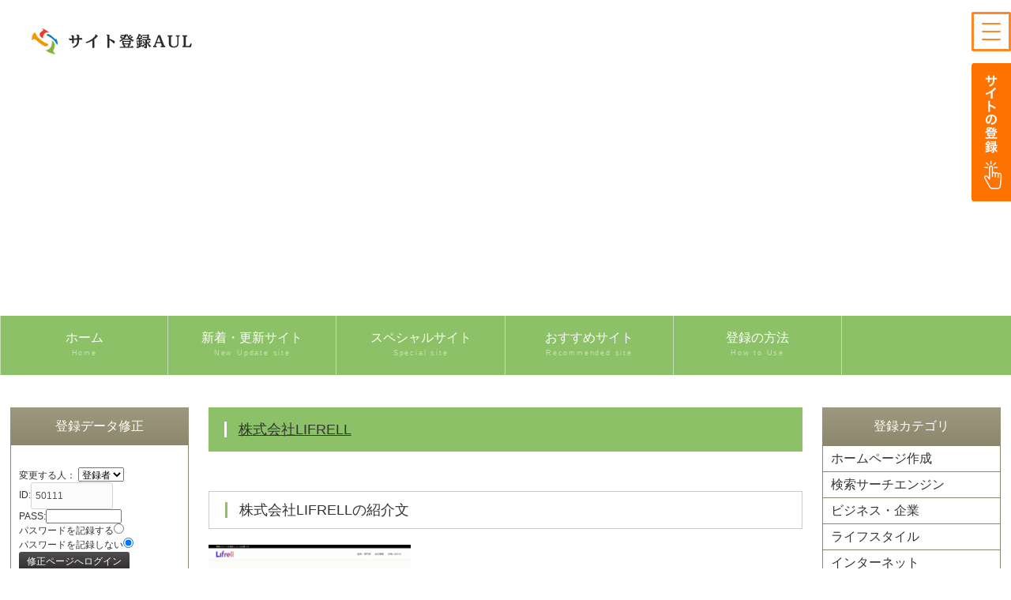

--- FILE ---
content_type: text/html
request_url: https://beam.jpn.org/regist_ys.cgi?mode=enter&id=50111
body_size: 13692
content:
<!DOCTYPE html>
<html lang="ja">
<head>
<meta charset="Shift_JIS">
<meta http-equiv="X-UA-Compatible" content="IE=edge">
<title>株式会社LIFRELL</title>
<meta name="viewport" content="width=device-width, initial-scale=1">
<meta name="description" content="株式会社LIFRRLLは売上コミットを行うことをミッションとし、デジタルマーケティングの戦略立案から実行までをご支援します。BtoB BtoCの事業立ち上げ、戦略設計まで行っております。認知から獲得までの全導線、各施策のご提案まで対応いたします。">
<meta name="keywords" content="">
<link rel="stylesheet" href="css/style.css">
<script src="js/openclose.js"></script>
<script src="js/fixmenu.js"></script>
<script src="js/fixmenu_pagetop.js"></script>
<script src="js/ddmenu_min.js"></script>
<!--[if lt IE 9]>
<script src="https://oss.maxcdn.com/html5shiv/3.7.2/html5shiv.min.js"></script>
<script src="https://oss.maxcdn.com/respond/1.4.2/respond.min.js"></script>
<![endif]-->
<script language="javascript">
<!--
function ch_type(sel){
// onchangeでウィンドウを開く方法を選択
var form=document.form1;
var open_type=sel.options[sel.selectedIndex].value;
if(open_type==1){form.target="_blank";}
else{form.target="";}
}
//-->
</script>

<script data-ad-client="ca-pub-8054036467875930" async src="https://pagead2.googlesyndication.com/pagead/js/adsbygoogle.js"></script>
</head>

<body>



<header>
<div class="inner">
<h1 id="logo"><a href="https://beam.jpn.org/"><img src="https://beam.jpn.org/images/logo_aul.png" alt="サイト登録AUL"></a></h1>
<p class="login"></p>
</div>
</header>

<!--PC用（901px以上端末）メニュー-->
<nav id="menubar" class="nav-fix-pos">
<ul class="inner">
<li><a href="https://beam.jpn.org/">ホーム<span>Home</span></a></li>
<li><a href="https://beam.jpn.org/new-re_list.shtml">新着・更新サイト<span>New Update site</span></a>
<ul class="ddmenu">
<li><a href="https://beam.jpn.org/yomi.cgi?mode=new">新着サイト</a></li>
<li><a href="https://beam.jpn.org/yomi.cgi?mode=renew">更新サイト</a></li>
</ul>
</li>
<!-- 非侮ｦ
<li><a href="https://beam.jpn.org/rank.cgi?mode=rank&kt=">今週の人気ランキング<span>Ranking</span></a>
<ul class="ddmenu">
<li><a href="https://beam.jpn.org/rank.cgi?mode=rank_bf&kt=">先週の人気ランキング</a></li>
<li><a href="https://beam.jpn.org/rank.cgi?mode=rank_rui&kt=">総合ランキング</a></li>
<li><a href="https://beam.jpn.org/rank.cgi?mode=keyrank=">キーワードランキング</a></li>
</ul>
</li>
非侮ｦ -->
<li><a href="https://beam.jpn.org/yomi.cgi?mode=m1">スペシャルサイト<span> Special site</span></a>
<ul class="ddmenu">
<li><a href="https://beam.jpn.org/kt_img_top.shtml">スペシャルサイト100</a></li>
</ul>
</li>
<li><a href="https://beam.jpn.org/yomi.cgi?mode=m2">おすすめサイト<span>Recommended site</span></a>
<ul class="ddmenu">
<li><a href="https://beam.jpn.org/kt_img_sougo.shtml">おすすめサイト100</a></li>
</ul>
</li>

<li><a href="https://beam.jpn.org/links.shtml">登録の方法<span>How to Use</span></a>
<ul class="ddmenu">
<li><a href="https://beam.jpn.org/yomi.cgi?mode=mylink">マイリンク</a></li>
</ul>
</li>

</ul>
</nav>
<!--小さな端末用（900px以下端末）メニュー-->
<nav id="menubar-s">
<ul>
<li><a href="https://beam.jpn.org/">ホーム<span>Home</span></a></li>
<li><a href="https://beam.jpn.org/new-re_list.shtml">新着・更新サイト<span>New Update site</span></a></li>
<li><a href="https://beam.jpn.org/rank.cgi?mode=rank&kt=">今週の人気ランキング<span>Ranking</span></a>
<li><a href="https://beam.jpn.org/yomi.cgi?mode=m1">スペシャルサイト<span> Special site</span></a></li>
<li><a href="https://beam.jpn.org/yomi.cgi?mode=m2">おすすめサイト<span>Recommended site</span></a></li>
<li><a href="https://beam.jpn.org/regist_ys.cgi?mode=new">ホームページを新規登録</a></li>

</ul>
</nav>



<div id="contents" class="inner">

<div id="contents-in">


<div id="main">

<section>


<h2 class="title first"><span><a href="https://lifrell.co.jp/" target="_blank" rel="nofollow" title="株式会社LIFRELL">株式会社LIFRELL</a></span></h2>

<h3>株式会社LIFRELLの紹介文</h3>



<div class="kobetsu">

<div class="kobetsu_img">
<a href="https://lifrell.co.jp/" target="_blank" rel="nofollow noopener noreferrer" title="株式会社LIFRELL"><img src="http://capture.heartrails.com/256x256?https://lifrell.co.jp/" alt="株式会社LIFRELL" width="356" height="356" border="0" title="株式会社LIFRELL"></a>
</div>
<div class="kobetsu_text">
<b>最終更新日：</b>2023/04/26(Wed) 09:28<br>
<b>キーワード：</b><br>
<b>アドレス　：</b><a href="https://lifrell.co.jp/" target="_blank" rel="nofollow noopener noreferrer">https://lifrell.co.jp/</a><br>
<b>相互リンク：</b><a href="" target="_blank" rel="nofollow noopener noreferrer"></a><br>

<br>
[<a href="https://beam.jpn.org/yomi.cgi?mode=mladd&id=50111">マイリンクに追加</a>]　[<a href="https://beam.jpn.org/regist_ys.cgi?mode=no_link&id=50111&pre=on&title=株式会社LIFRELL">サイト変更通知</a>]
</div>
</div>

<div class="kobetsu_shousai">株式会社LIFRRLLは売上コミットを行うことをミッションとし、デジタルマーケティングの戦略立案から実行までをご支援します。BtoB BtoCの事業立ち上げ、戦略設計まで行っております。認知から獲得までの全導線、各施策のご提案まで対応いたします。</div>


</section>


<br class="br_50">

<script async src="https://pagead2.googlesyndication.com/pagead/js/adsbygoogle.js"></script>
<!-- 横長01 -->
<ins class="adsbygoogle"
     style="display:block"
     data-ad-client="ca-pub-8054036467875930"
     data-ad-slot="1126395863"
     data-ad-format="auto"
     data-full-width-responsive="true"></ins>
<script>
     (adsbygoogle = window.adsbygoogle || []).push({});
</script>


<br class="br_50">


<p class="pc">
<script language="javascript" src="https://beam.jpn.org/pickupsite_img_toppege.cgi?kt=m1&max=5"></script>
</p>




</div>
<!--/#main-->




<!-- 左 -->
<div id="sub">



<section>
<h2>登録データ修正</h2>
<div class="list-sub">
<form action="regist_ys.cgi" method=post>
<input type=hidden name=in_mode value=mente> <input type=hidden name=Smode_name value=mente>

<br>
変更する人： <select name=changer>
	<option value=""selected>登録者
	<option value="admin">管理人
</select><br>
ID:<input type=text name=id value="50111" size=12><br>
PASS:<input type=password name=pass value="" size=12><br>
パスワードを記録する<input type=radio name=cookie value="on" ><br>
パスワードを記録しない<input type=radio name=cookie value="off"  checked><br>
<input type=submit value="修正ページへログイン">
</form>

</div>

</section>

<section>


<form action="regist_ys.cgi" method=post>
<input type=hidden name=mode value="act_del">
<input type=hidden name=del_mode value="single">
<h2>データ削除</h2>
<div class="list-sub">
削除する人：
<select name=changer>
<option value=""selected>登録者
<option value="admin">管理人
</select><br>
ID:<input type=text name=id value="50111" size=12><br>
PASS:<input type=password name=pass value="" size=12><br>
削除確認チェック→<input type=checkbox name=del_check value=on><br>
<input type=submit value="削除する">
</form>


</div>






</section>

<section>



<form action="regist_ys.cgi" method=post>
<input type=hidden name=mode value="act_repass">
<input type=hidden name=repass_mode value="repass">

<h2>パスワード再発行</h2>
<div class="list-sub">
 ID:<input type=text name=id value="50111" size=12><br>
 E-Mail:<input type=text name=email value="" size=22><br>
 再発行確認チェック→<input type=checkbox name=repass_check value=on><br>
 <input type=submit value="パスワードを再発行する">


<br>※新しいパスワードはメールに送ります</form>
</div>
</section>





<section>

<form action="https://beam.jpn.org/search.cgi" method=get target="" name="form1">
<input type=hidden name=mode value=search> <input type=hidden name=page value=1> <input type=hidden name=sort value=mark> <input type=text name=word size=13> <input type=submit value="検 索">
</form>

</section>
<br>

<!-- PRここから
<section>
<h2>スペシャルPRサイト</h2>
<div class="list-sub">
<a href="https://www.uonuma-kome.com/" target="_blank">
<p class="img"><img src="https://blinky.nemui.org/shot/large?https://www.uonuma-kome.com/" alt="魚沼産コシヒカリ"></p>
<h4>魚沼産コシヒカリ通販 魚沼産厳選市場</h4>
<p>特Ａ地域の極上魚沼産コシヒカリ100％です</p>
<span class="new">PR</span>
</a>
</div>
<div class="list-sub">
スペシャルPRサイトにあなたのHPを表示させたい場合は<b><a href="https://beam.jpn.org/toiawase.shtml" target="_blank">お問い合わせへ</a></b>
</div>
</section>
PRここまで -->


<section>

<h2>スペシャルサイト3件</h2>

<div class="list-sub">
<script language="javascript" src="https://beam.jpn.org/pickupsite_img-text.cgi?kt=m1&max=3" charset="Shift_JIS"></script>
</div>


</section>





</div>
<!--/#sub-->
<!-- 左 -->











</div>
<!--/#contents-in-->









<!-- 右 -->
<div id="side">

<section>
<nav>
<h2>登録カテゴリ</h2>
<ul class="submenu">
<li><a href="https://beam.jpn.org/html/01.html">ホームページ作成</a></li>
<li><a href="https://beam.jpn.org/html/02.html">検索サーチエンジン</a></li>
<li><a href="https://beam.jpn.org/html/03.html">ビジネス・企業</a></li>
<li><a href="https://beam.jpn.org/html/05.html">ライフスタイル</a></li>
<li><a href="https://beam.jpn.org/html/06.html">インターネット</a></li>
<li><a href="https://beam.jpn.org/html/09.html">スポーツ</a></li>
<li><a href="https://beam.jpn.org/html/10.html">ショッピング</a></li>
<li><a href="https://beam.jpn.org/html/12.html">健康・医療</a></li>
<li><a href="https://beam.jpn.org/html/14.html">教育関係</a></li>
<li><a href="https://beam.jpn.org/html/07.html">ギャンブル</a></li>
<li><a href="https://beam.jpn.org/html/13.html">旅行・地域情報</a></li>
</ul>
</nav>
</section>

<br>

<section>

<script async src="https://pagead2.googlesyndication.com/pagead/js/adsbygoogle.js"></script>
<!-- スクエア01 -->
<ins class="adsbygoogle"
     style="display:block"
     data-ad-client="ca-pub-8054036467875930"
     data-ad-slot="1645819354"
     data-ad-format="auto"
     data-full-width-responsive="true"></ins>
<script>
     (adsbygoogle = window.adsbygoogle || []).push({});
</script>

</section>









</div>




<!--/#side-->
<!-- 右 -->













</div>
<!--/#contents-->



<!-- フッター -->
<footer>

<div id="footermenu" class="inner">

<ul>
<li class="title">サイト登録AUL</li>
<li><a href="https://beam.jpn.org/">ホーム</a></li>
<li><a href="https://beam.jpn.org/regist_ys.cgi?mode=new">サイトの登録</a></li>
<li><a href="https://beam.jpn.org/links.shtml">サイト登録の方法</a></li>
<li><a href="https://beam.jpn.org/toiawase.html" target="_blank">お問い合わせ</a></li>
<li><a href="https://beam.jpn.org/yomi.cgi?mode=mylink">マイリンク</a></li>
<li><a href="https://beam.jpn.org/html/rss.rdf">RSS</a></li>
</ul>
<!-- 非侮ｦ
<ul>
<li class="title">ランキング</li>
<li><a href="https://beam.jpn.org/rank.cgi"><span>現在ランキング</span></a></li>
<li><a href="https://beam.jpn.org/rank.cgi?mode=rank_bf&kt="><span>前回ランキング</span></a></li>
<li><a href="https://beam.jpn.org/rank.cgi?mode=rank_rui&kt="><span>総合ランキング</span></a></li>
<li><a href="https://beam.jpn.org/rank.cgi?mode=keyrank="><span>キーワードランキング</span></a></li>
</ul>
非侮ｦ -->
<ul>
<li class="title">新着・更新・おすすめサイト</li>
<li><a href="https://beam.jpn.org/new-re_list.shtml" >新着・更新サイト一覧</a></li>
<li><a href="https://beam.jpn.org/yomi.cgi?mode=m1">スペシャルサイト</a></li>
<li><a href="https://beam.jpn.org/yomi.cgi?mode=m2">おすすめサイト</a></li>
</ul>

<ul>
<li class="title">姉妹登録サイト</li>
<li><a href="https://beam.jpn.org/cgi-jk/hpjanken.cgi" target="_blank">ホームページ宣伝じゃんけん王</a></li>
<li><a href="http://search-site.seesaa.net/" target="_blank">サイト宣伝ブログ</a></li>
<li><a href="http://blog-link.seesaa.net/" target="_blank">ブログでホームページ登録</a></li>

</ul>

<ul>
<li class="title">PRサイト募集中</li>
<li><a href="https://uonuma.mystrikingly.com/" target="_blank"">魚沼産コシヒカリ直売所</a></li>
<li><a href="https://store.shopping.yahoo.co.jp/uonumakome/" target="_blank"">魚沼産コシヒカリyahoo!ショップ</a></li>
<li><a href="https://uonuma.seesaa.net/" target="_blank"">魚沼産コシヒカリ農家ブログ</a></li>
<li><a href="https://www.uonuma-kome.com/gift/" target="_blank"">魚沼産コシヒカリギフト</a></li>
</ul>
</div>
<!--/footermenu-->

<div id="copyright">
<small>Copyright&copy; <a href="https://beam.jpn.org/">サイト登録AUL</a> All Rights Reserved.</small>
</div>

</footer>
<!-- フッター -->



<!--ページの上部に戻る「↑」ボタン-->
<p class="nav-fix-pos-pagetop"><a href="#">↑</a></p>











<!-- ハンバーガーメニュー -->
<div class="hammenu">
    <input type="checkbox" id="checkbox" class="checkbox">
    <label for="checkbox" class="hamburger">
      <span class="bar bar-top"></span>
      <span class="bar bar-middle"></span>
      <span class="bar bar-bottom"></span>
    </label>
    <nav class="nav-menu">
<div class="ham_logo"><img src="https://beam.jpn.org/images/logo_aul.png" alt="">
</div>
      <ul>
<li><a href="https://beam.jpn.org/"><span>トップページ</span></a></li>
<li><a href="https://beam.jpn.org/yomi.cgi?mode=new"><span>新着サイト</span></a></li>
<li><a href="https://beam.jpn.org/yomi.cgi?mode=renew"><span>更新サイト</span></a></li>
<li><a href="https://beam.jpn.org/rank.cgi?mode=rank_rui&kt="><span>総合人気ランキング</span></a></li>
<li><a href="https://beam.jpn.org/links.shtml"><span>サイト登録の方法</span></a></li>
<li><a href="https://beam.jpn.org/regist_ys.cgi?mode=new"><span>サイトの新規登録</span></a></li>
      </ul>

    </nav>
</div>
<!-- ハンバーガーメニュー -->

<!-- 登録ボタン -->
<div class="bt_touroku">
<a href="https://beam.jpn.org/regist_ys.cgi?mode=new"><img src="https://beam.jpn.org/images/bt_touroku" alt="サイトの新規登録" width="50" height="175"></a>
</div>
<!-- 登録ボタン -->






<!--#include virtual="sub_footer.shtml" -->





</body>
</html>


--- FILE ---
content_type: text/html; charset=utf-8
request_url: https://www.google.com/recaptcha/api2/aframe
body_size: 268
content:
<!DOCTYPE HTML><html><head><meta http-equiv="content-type" content="text/html; charset=UTF-8"></head><body><script nonce="9azzs9WAByHIfU7IAOGSMA">/** Anti-fraud and anti-abuse applications only. See google.com/recaptcha */ try{var clients={'sodar':'https://pagead2.googlesyndication.com/pagead/sodar?'};window.addEventListener("message",function(a){try{if(a.source===window.parent){var b=JSON.parse(a.data);var c=clients[b['id']];if(c){var d=document.createElement('img');d.src=c+b['params']+'&rc='+(localStorage.getItem("rc::a")?sessionStorage.getItem("rc::b"):"");window.document.body.appendChild(d);sessionStorage.setItem("rc::e",parseInt(sessionStorage.getItem("rc::e")||0)+1);localStorage.setItem("rc::h",'1768841139720');}}}catch(b){}});window.parent.postMessage("_grecaptcha_ready", "*");}catch(b){}</script></body></html>

--- FILE ---
content_type: text/plain
request_url: https://beam.jpn.org/pickupsite_img-text.cgi?kt=m1&max=3
body_size: 2001
content:
<!--
document.write('<!-- img & link --><table border=0 cellspacing=10 cellpadding=0><tr><td rowspan=2 valign=top width=75><a href=https://beam.jpn.org/regist_ys.cgi?mode=enter&id=32782><img src="http://capture.heartrails.com/64x64?http://minnetonkagetyou.seesaa.net/" alt="ミネトンカのブーツでセレブリティ" width="64" height="64" border="0" title="ミネトンカのブーツでセレブリティ" class=""></a></td><!-- title link --><td valign=top><b><a href=https://beam.jpn.org/regist_ys.cgi?mode=enter&id=32782 >ミネトンカのブーツでセレブリティ</a></b></td></tr><tr><!-- date & category link --><td valign=bottom class=small><a href=https://beam.jpn.org/html/10_06_15.html>バッグ・靴販売</a></td></tr></table><!-- comment --><!-- img & link --><table border=0 cellspacing=10 cellpadding=0><tr><td rowspan=2 valign=top width=75><a href=https://beam.jpn.org/regist_ys.cgi?mode=enter&id=47134><img src="http://capture.heartrails.com/64x64?http://sekaiisanblog.blog.fc2.com/" alt="世界遺産一覧表" width="64" height="64" border="0" title="世界遺産一覧表" class=""></a></td><!-- title link --><td valign=top><b><a href=https://beam.jpn.org/regist_ys.cgi?mode=enter&id=47134 >世界遺産一覧表</a></b></td></tr><tr><!-- date & category link --><td valign=bottom class=small><a href=https://beam.jpn.org/html/13_01.html>海外</a></td></tr></table><!-- comment --><!-- img & link --><table border=0 cellspacing=10 cellpadding=0><tr><td rowspan=2 valign=top width=75><a href=https://beam.jpn.org/regist_ys.cgi?mode=enter&id=47482><img src="http://capture.heartrails.com/64x64?https://totalrepairbaba.wixsite.com/tr-baba" alt="アイ・ケイ・シーさいたま中央工房" width="64" height="64" border="0" title="アイ・ケイ・シーさいたま中央工房" class=""></a></td><!-- title link --><td valign=top><b><a href=https://beam.jpn.org/regist_ys.cgi?mode=enter&id=47482 >アイ・ケイ・シーさいたま中央工房</a></b></td></tr><tr><!-- date & category link --><td valign=bottom class=small><a href=https://beam.jpn.org/html/03_24.html>自動車・バイク修理販売</a></td></tr></table><!-- comment -->');
//-->


--- FILE ---
content_type: text/plain
request_url: https://beam.jpn.org/pickupsite_img_toppege.cgi?kt=m1&max=5
body_size: 1110
content:
<!--
document.write('<a href=https://beam.jpn.org/regist_ys.cgi?mode=enter&id=42356><img src="http://capture.heartrails.com/140x140?http://www2.odn.ne.jp/~cdu12490/otome/" alt="" width="140" height="140" border="0" title="" class="pickup_img_100"></a><a href=https://beam.jpn.org/regist_ys.cgi?mode=enter&id=9289><img src="http://capture.heartrails.com/140x140?http://www.freepe.com/ii.cgi?playgang" alt="" width="140" height="140" border="0" title="" class="pickup_img_100"></a><a href=https://beam.jpn.org/regist_ys.cgi?mode=enter&id=39589><img src="http://capture.heartrails.com/140x140?http://www.five-drops.com/" alt="" width="140" height="140" border="0" title="" class="pickup_img_100"></a><a href=https://beam.jpn.org/regist_ys.cgi?mode=enter&id=47023><img src="http://capture.heartrails.com/140x140?http://valkyrie8.blog108.fc2.com/" alt="" width="140" height="140" border="0" title="" class="pickup_img_100"></a><a href=https://beam.jpn.org/regist_ys.cgi?mode=enter&id=41470><img src="http://capture.heartrails.com/140x140?https://ameblo.jp/365keiba/" alt="" width="140" height="140" border="0" title="" class="pickup_img_100"></a>');
//-->
